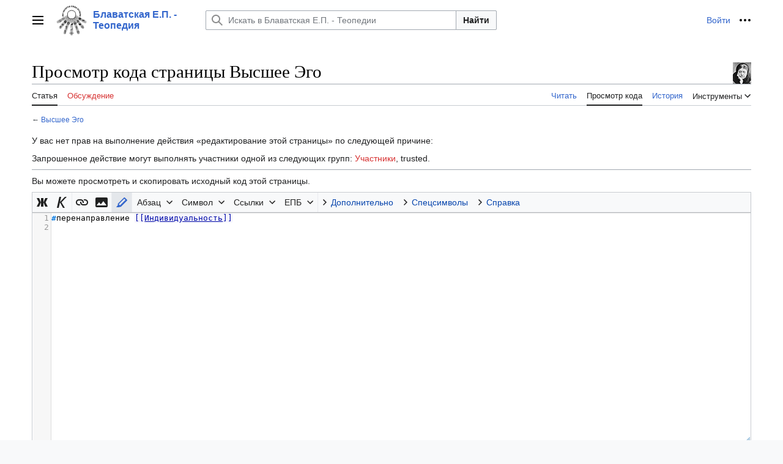

--- FILE ---
content_type: text/html; charset=UTF-8
request_url: https://ru.teopedia.org/w-hpb/index.php?title=%D0%92%D1%8B%D1%81%D1%88%D0%B5%D0%B5_%D0%AD%D0%B3%D0%BE&action=edit&section=0
body_size: 10110
content:
<!DOCTYPE html>
<html class="client-nojs vector-feature-language-in-header-enabled vector-feature-language-in-main-page-header-disabled vector-feature-sticky-header-disabled vector-feature-page-tools-pinned-disabled vector-feature-toc-pinned-clientpref-1 vector-feature-main-menu-pinned-disabled vector-feature-limited-width-clientpref-1 vector-feature-limited-width-content-disabled vector-feature-zebra-design-disabled vector-feature-custom-font-size-clientpref-disabled vector-feature-client-preferences-disabled vector-feature-typography-survey-disabled vector-toc-not-available" lang="ru" dir="ltr">
<head>
<meta charset="UTF-8">
<title>Просмотр кода страницы Высшее Эго — Блаватская Е.П. - Теопедия</title>
<script>(function(){var className="client-js vector-feature-language-in-header-enabled vector-feature-language-in-main-page-header-disabled vector-feature-sticky-header-disabled vector-feature-page-tools-pinned-disabled vector-feature-toc-pinned-clientpref-1 vector-feature-main-menu-pinned-disabled vector-feature-limited-width-clientpref-1 vector-feature-limited-width-content-disabled vector-feature-zebra-design-disabled vector-feature-custom-font-size-clientpref-disabled vector-feature-client-preferences-disabled vector-feature-typography-survey-disabled vector-toc-not-available";var cookie=document.cookie.match(/(?:^|; )prod_ru_teopedia_org_lib__mwclientpreferences=([^;]+)/);if(cookie){cookie[1].split('%2C').forEach(function(pref){className=className.replace(new RegExp('(^| )'+pref.replace(/-clientpref-\w+$|[^\w-]+/g,'')+'-clientpref-\\w+( |$)'),'$1'+pref+'$2');});}document.documentElement.className=className;}());RLCONF={"wgBreakFrames":false,"wgSeparatorTransformTable":[",\t."," \t,"],
"wgDigitTransformTable":["",""],"wgDefaultDateFormat":"dmy","wgMonthNames":["","январь","февраль","март","апрель","май","июнь","июль","август","сентябрь","октябрь","ноябрь","декабрь"],"wgRequestId":"a57a43baa46eedecbc4c4046","wgCanonicalNamespace":"","wgCanonicalSpecialPageName":false,"wgNamespaceNumber":0,"wgPageName":"Высшее_Эго","wgTitle":"Высшее Эго","wgCurRevisionId":9975,"wgRevisionId":0,"wgArticleId":4493,"wgIsArticle":false,"wgIsRedirect":true,"wgAction":"edit","wgUserName":null,"wgUserGroups":["*"],"wgCategories":[],"wgPageViewLanguage":"ru","wgPageContentLanguage":"ru","wgPageContentModel":"wikitext","wgRelevantPageName":"Высшее_Эго","wgRelevantArticleId":4493,"wgIsProbablyEditable":false,"wgRelevantPageIsProbablyEditable":false,"wgRestrictionEdit":[],"wgRestrictionMove":[],"wgPageFormsTargetName":null,"wgPageFormsAutocompleteValues":[],"wgPageFormsAutocompleteOnAllChars":false,
"wgPageFormsFieldProperties":[],"wgPageFormsCargoFields":[],"wgPageFormsDependentFields":[],"wgPageFormsCalendarValues":[],"wgPageFormsCalendarParams":[],"wgPageFormsCalendarHTML":null,"wgPageFormsGridValues":[],"wgPageFormsGridParams":[],"wgPageFormsContLangYes":null,"wgPageFormsContLangNo":null,"wgPageFormsContLangMonths":[],"wgPageFormsHeightForMinimizingInstances":800,"wgPageFormsShowOnSelect":[],"wgPageFormsScriptPath":"/w-lib/extensions/PageForms","edgValues":null,"wgPageFormsEDSettings":null,"wgAmericanDates":false,"simpleBatchUploadMaxFilesPerBatch":{"*":1000},"wgMFDisplayWikibaseDescriptions":{"search":false,"watchlist":false,"tagline":false},"wgMediaViewerOnClick":true,"wgMediaViewerEnabledByDefault":true,"wgSmjUseCdn":true,"wgSmjUseChem":true,"wgSmjDisplayMath":[],"wgSmjExtraInlineMath":[],"wgSmjScale":1,"wgSmjEnableMenu":true,"wgSmjDisplayAlign":"left"};RLSTATE={"skins.vector.user.styles":"ready","site.styles":"ready","user.styles":"ready","skins.vector.user":"ready","user"
:"ready","user.options":"loading","codex-search-styles":"ready","skins.vector.styles":"ready","skins.vector.icons":"ready","ext.charinsert.styles":"ready"};RLPAGEMODULES=["ext.SimpleMathJax","mediawiki.action.edit.collapsibleFooter","site","mediawiki.page.ready","skins.vector.js","ext.charinsert","ext.CodeMirror.WikiEditor","ext.CodeMirror.lib","ext.CodeMirror.mode.mediawiki"];</script>
<script>(RLQ=window.RLQ||[]).push(function(){mw.loader.impl(function(){return["user.options@12s5i",function($,jQuery,require,module){mw.user.tokens.set({"patrolToken":"+\\","watchToken":"+\\","csrfToken":"+\\"});
}];});});</script>
<link rel="stylesheet" href="/w-hpb/load.php?lang=ru&amp;modules=codex-search-styles%7Cext.charinsert.styles%7Cskins.vector.icons%2Cstyles&amp;only=styles&amp;skin=vector-2022">
<script async="" src="/w-hpb/load.php?lang=ru&amp;modules=startup&amp;only=scripts&amp;raw=1&amp;skin=vector-2022"></script>
<meta name="ResourceLoaderDynamicStyles" content="">
<link rel="stylesheet" href="/w-hpb/load.php?lang=ru&amp;modules=site.styles&amp;only=styles&amp;skin=vector-2022">
<meta name="generator" content="MediaWiki 1.41.2">
<meta name="robots" content="noindex,nofollow,max-image-preview:standard">
<meta name="format-detection" content="telephone=no">
<meta name="viewport" content="width=1000">
<link rel="icon" href="/favicon.ico">
<link rel="search" type="application/opensearchdescription+xml" href="/w-hpb/opensearch_desc.php" title="Блаватская Е.П. - Теопедия (ru)">
<link rel="EditURI" type="application/rsd+xml" href="https://ru.teopedia.org/w-hpb/api.php?action=rsd">
<link rel="canonical" href="https://ru.teopedia.org/hpb/%D0%92%D1%8B%D1%81%D1%88%D0%B5%D0%B5_%D0%AD%D0%B3%D0%BE">
<link rel="alternate" type="application/atom+xml" title="Блаватская Е.П. - Теопедия — Atom-лента" href="/w-hpb/index.php?title=%D0%A1%D0%BB%D1%83%D0%B6%D0%B5%D0%B1%D0%BD%D0%B0%D1%8F:%D0%A1%D0%B2%D0%B5%D0%B6%D0%B8%D0%B5_%D0%BF%D1%80%D0%B0%D0%B2%D0%BA%D0%B8&amp;feed=atom">
</head>
<body class="skin-vector skin-vector-search-vue mediawiki ltr sitedir-ltr mw-hide-empty-elt ns-0 ns-subject page-Высшее_Эго rootpage-Высшее_Эго skin-vector-2022 action-edit"><a class="mw-jump-link" href="#bodyContent">Перейти к содержанию</a>
<div class="vector-header-container">
	<header class="vector-header mw-header">
		<div class="vector-header-start">
			<nav class="vector-main-menu-landmark" aria-label="Сайт" role="navigation">
				
<div id="vector-main-menu-dropdown" class="vector-dropdown vector-main-menu-dropdown vector-button-flush-left vector-button-flush-right"  >
	<input type="checkbox" id="vector-main-menu-dropdown-checkbox" role="button" aria-haspopup="true" data-event-name="ui.dropdown-vector-main-menu-dropdown" class="vector-dropdown-checkbox "  aria-label="Главное меню"  >
	<label id="vector-main-menu-dropdown-label" for="vector-main-menu-dropdown-checkbox" class="vector-dropdown-label cdx-button cdx-button--fake-button cdx-button--fake-button--enabled cdx-button--weight-quiet cdx-button--icon-only " aria-hidden="true"  ><span class="vector-icon mw-ui-icon-menu mw-ui-icon-wikimedia-menu"></span>

<span class="vector-dropdown-label-text">Главное меню</span>
	</label>
	<div class="vector-dropdown-content">


				<div id="vector-main-menu-unpinned-container" class="vector-unpinned-container">
		
<div id="vector-main-menu" class="vector-main-menu vector-pinnable-element">
	<div
	class="vector-pinnable-header vector-main-menu-pinnable-header vector-pinnable-header-unpinned"
	data-feature-name="main-menu-pinned"
	data-pinnable-element-id="vector-main-menu"
	data-pinned-container-id="vector-main-menu-pinned-container"
	data-unpinned-container-id="vector-main-menu-unpinned-container"
>
	<div class="vector-pinnable-header-label">Главное меню</div>
	<button class="vector-pinnable-header-toggle-button vector-pinnable-header-pin-button" data-event-name="pinnable-header.vector-main-menu.pin">переместить в боковую панель</button>
	<button class="vector-pinnable-header-toggle-button vector-pinnable-header-unpin-button" data-event-name="pinnable-header.vector-main-menu.unpin">скрыть</button>
</div>

	
<div id="p-Е.П._Блаватская" class="vector-menu mw-portlet mw-portlet-Е_П_Блаватская"  >
	<div class="vector-menu-heading">
		Е.П. Блаватская
	</div>
	<div class="vector-menu-content">
		
		<ul class="vector-menu-content-list">
			
			<li id="n-Начальная" class="mw-list-item"><a href="/hpb/%D0%97%D0%B0%D0%B3%D0%BB%D0%B0%D0%B2%D0%BD%D0%B0%D1%8F_%D1%81%D1%82%D1%80%D0%B0%D0%BD%D0%B8%D1%86%D0%B0"><span>Начальная</span></a></li><li id="n-Все-статьи" class="mw-list-item"><a href="/hpb/%D0%A1%D0%BB%D1%83%D0%B6%D0%B5%D0%B1%D0%BD%D0%B0%D1%8F:%D0%92%D1%81%D0%B5_%D1%81%D1%82%D1%80%D0%B0%D0%BD%D0%B8%D1%86%D1%8B"><span>Все статьи</span></a></li><li id="n-Все-категории" class="mw-list-item"><a href="/hpb/%D0%A1%D0%BB%D1%83%D0%B6%D0%B5%D0%B1%D0%BD%D0%B0%D1%8F:%D0%9A%D0%B0%D1%82%D0%B5%D0%B3%D0%BE%D1%80%D0%B8%D0%B8"><span>Все категории</span></a></li><li id="n-Справка" class="mw-list-item"><a href="https://ru.teopedia.org/lib/Справка:Содержание" rel="nofollow"><span>Справка</span></a></li>
		</ul>
		
	</div>
</div>

	
	
<div id="p-Популярное" class="vector-menu mw-portlet mw-portlet-Популярное"  >
	<div class="vector-menu-heading">
		Популярное
	</div>
	<div class="vector-menu-content">
		
		<ul class="vector-menu-content-list">
			
			<li id="n-Категории" class="mw-list-item"><a href="/hpb/%D0%A1%D0%BB%D1%83%D0%B6%D0%B5%D0%B1%D0%BD%D0%B0%D1%8F:%D0%A1%D0%B0%D0%BC%D1%8B%D0%B5_%D0%B8%D1%81%D0%BF%D0%BE%D0%BB%D1%8C%D0%B7%D1%83%D0%B5%D0%BC%D1%8B%D0%B5_%D0%BA%D0%B0%D1%82%D0%B5%D0%B3%D0%BE%D1%80%D0%B8%D0%B8"><span>Категории</span></a></li><li id="n-Свежие-правки" class="mw-list-item"><a href="/hpb/%D0%A1%D0%BB%D1%83%D0%B6%D0%B5%D0%B1%D0%BD%D0%B0%D1%8F:%D0%A1%D0%B2%D0%B5%D0%B6%D0%B8%D0%B5_%D0%BF%D1%80%D0%B0%D0%B2%D0%BA%D0%B8"><span>Свежие правки</span></a></li><li id="n-Случайная-статья" class="mw-list-item"><a href="/hpb/%D0%A1%D0%BB%D1%83%D0%B6%D0%B5%D0%B1%D0%BD%D0%B0%D1%8F:%D0%A1%D0%BB%D1%83%D1%87%D0%B0%D0%B9%D0%BD%D0%B0%D1%8F_%D1%81%D1%82%D1%80%D0%B0%D0%BD%D0%B8%D1%86%D0%B0"><span>Случайная статья</span></a></li>
		</ul>
		
	</div>
</div>

<div id="p-Словарь" class="vector-menu mw-portlet mw-portlet-Словарь"  >
	<div class="vector-menu-heading">
		Словарь
	</div>
	<div class="vector-menu-content">
		
		<ul class="vector-menu-content-list">
			
			<li id="n-Понятия" class="mw-list-item"><a href="https://ru.teopedia.org/lib/БТС/Понятия" rel="nofollow"><span>Понятия</span></a></li><li id="n-Личности" class="mw-list-item"><a href="https://ru.teopedia.org/lib/БТС/Личности" rel="nofollow"><span>Личности</span></a></li><li id="n-Литература" class="mw-list-item"><a href="https://ru.teopedia.org/lib/БТС/Литература" rel="nofollow"><span>Литература</span></a></li><li id="n-Иноязычные-выражения" class="mw-list-item"><a href="https://ru.teopedia.org/lib/БТС/Иноязычные выражения" rel="nofollow"><span>Иноязычные выражения</span></a></li>
		</ul>
		
	</div>
</div>

<div id="p-Разделы" class="vector-menu mw-portlet mw-portlet-Разделы"  >
	<div class="vector-menu-heading">
		Разделы
	</div>
	<div class="vector-menu-content">
		
		<ul class="vector-menu-content-list">
			
			<li id="n-Библиотека" class="mw-list-item"><a href="https://ru.teopedia.org/lib" rel="nofollow"><span>Библиотека</span></a></li><li id="n-Махатмы" class="mw-list-item"><a href="https://ru.teopedia.org/mahatmas" rel="nofollow"><span>Махатмы</span></a></li><li id="n-Блаватская-Е.П." class="mw-list-item"><a href="https://ru.teopedia.org/hpb" rel="nofollow"><span>Блаватская Е.П.</span></a></li><li id="n-Рерих-Е.И." class="mw-list-item"><a href="https://ru.teopedia.org/hir" rel="nofollow"><span>Рерих Е.И.</span></a></li><li id="n-Цитаты-разных-авторов" class="mw-list-item"><a href="https://ru.teopedia.org/wiki" rel="nofollow"><span>Цитаты разных авторов</span></a></li><li id="n-Файлы" class="mw-list-item"><a href="https://yadi.sk/d/SYgQwJzb3SfiqS/" rel="nofollow"><span>Файлы</span></a></li><li id="n-English-section" class="mw-list-item"><a href="https://en.teopedia.org/lib" rel="nofollow"><span>English section</span></a></li>
		</ul>
		
	</div>
</div>

<div id="p-Ссылки" class="vector-menu mw-portlet mw-portlet-Ссылки"  >
	<div class="vector-menu-heading">
		Ссылки
	</div>
	<div class="vector-menu-content">
		
		<ul class="vector-menu-content-list">
			
			<li id="n-Телеграмм-канал" class="mw-list-item"><a href="https://t.me/teopedia" rel="nofollow"><span>Телеграмм-канал</span></a></li><li id="n-Вики-Теософия" class="mw-list-item"><a href="https://theosophy.wiki/ru" rel="nofollow"><span>Вики Теософия</span></a></li>
		</ul>
		
	</div>
</div>

	
</div>

				</div>

	</div>
</div>

		</nav>
			
<a href="/hpb/%D0%97%D0%B0%D0%B3%D0%BB%D0%B0%D0%B2%D0%BD%D0%B0%D1%8F_%D1%81%D1%82%D1%80%D0%B0%D0%BD%D0%B8%D1%86%D0%B0" class="mw-logo">
	<img class="mw-logo-icon" src="/w-lib/images/Teopedia_logo_ru.png" alt="" aria-hidden="true" height="50" width="50">
	<span class="mw-logo-container">
		<strong class="mw-logo-wordmark">Блаватская Е.П. - Теопедия</strong>
	</span>
</a>

		</div>
		<div class="vector-header-end">
			
<div id="p-search" role="search" class="vector-search-box-vue  vector-search-box-collapses vector-search-box-show-thumbnail vector-search-box-auto-expand-width vector-search-box">
	<a href="/hpb/%D0%A1%D0%BB%D1%83%D0%B6%D0%B5%D0%B1%D0%BD%D0%B0%D1%8F:%D0%9F%D0%BE%D0%B8%D1%81%D0%BA" class="cdx-button cdx-button--fake-button cdx-button--fake-button--enabled cdx-button--weight-quiet cdx-button--icon-only search-toggle" id="" title="Искать в Блаватская Е.П. - Теопедии [f]" accesskey="f"><span class="vector-icon mw-ui-icon-search mw-ui-icon-wikimedia-search"></span>

<span>Поиск</span>
	</a>
	<div class="vector-typeahead-search-container">
		<div class="cdx-typeahead-search cdx-typeahead-search--show-thumbnail cdx-typeahead-search--auto-expand-width">
			<form action="/w-hpb/index.php" id="searchform" class="cdx-search-input cdx-search-input--has-end-button">
				<div id="simpleSearch" class="cdx-search-input__input-wrapper"  data-search-loc="header-moved">
					<div class="cdx-text-input cdx-text-input--has-start-icon">
						<input
							class="cdx-text-input__input"
							 type="search" name="search" placeholder="Искать в Блаватская Е.П. - Теопедии" aria-label="Искать в Блаватская Е.П. - Теопедии" autocapitalize="sentences" title="Искать в Блаватская Е.П. - Теопедии [f]" accesskey="f" id="searchInput"
							>
						<span class="cdx-text-input__icon cdx-text-input__start-icon"></span>
					</div>
					<input type="hidden" name="title" value="Служебная:Поиск">
				</div>
				<button class="cdx-button cdx-search-input__end-button">Найти</button>
			</form>
		</div>
	</div>
</div>

			<nav class="vector-user-links" aria-label="Персональные инструменты" role="navigation" >
	
<div id="p-vector-user-menu-overflow" class="vector-menu mw-portlet mw-portlet-vector-user-menu-overflow"  >
	<div class="vector-menu-content">
		
		<ul class="vector-menu-content-list">
			
			<li id="pt-login-2" class="user-links-collapsible-item mw-list-item"><a href="/w-hpb/index.php?title=%D0%A1%D0%BB%D1%83%D0%B6%D0%B5%D0%B1%D0%BD%D0%B0%D1%8F:%D0%92%D1%85%D0%BE%D0%B4&amp;returnto=%D0%92%D1%8B%D1%81%D1%88%D0%B5%D0%B5+%D0%AD%D0%B3%D0%BE&amp;returntoquery=action%3Dedit%26section%3D0" title="Здесь можно зарегистрироваться в системе, но это необязательно. [o]" accesskey="o"><span>Войти</span></a></li>
		</ul>
		
	</div>
</div>

	
<div id="vector-user-links-dropdown" class="vector-dropdown vector-user-menu vector-button-flush-right vector-user-menu-logged-out"  title="Больше возможностей" >
	<input type="checkbox" id="vector-user-links-dropdown-checkbox" role="button" aria-haspopup="true" data-event-name="ui.dropdown-vector-user-links-dropdown" class="vector-dropdown-checkbox "  aria-label="Персональные инструменты"  >
	<label id="vector-user-links-dropdown-label" for="vector-user-links-dropdown-checkbox" class="vector-dropdown-label cdx-button cdx-button--fake-button cdx-button--fake-button--enabled cdx-button--weight-quiet cdx-button--icon-only " aria-hidden="true"  ><span class="vector-icon mw-ui-icon-ellipsis mw-ui-icon-wikimedia-ellipsis"></span>

<span class="vector-dropdown-label-text">Персональные инструменты</span>
	</label>
	<div class="vector-dropdown-content">


		
<div id="p-personal" class="vector-menu mw-portlet mw-portlet-personal"  title="Пользовательское меню" >
	<div class="vector-menu-content">
		
		<ul class="vector-menu-content-list">
			
			<li id="pt-login" class="user-links-collapsible-item mw-list-item"><a href="/w-hpb/index.php?title=%D0%A1%D0%BB%D1%83%D0%B6%D0%B5%D0%B1%D0%BD%D0%B0%D1%8F:%D0%92%D1%85%D0%BE%D0%B4&amp;returnto=%D0%92%D1%8B%D1%81%D1%88%D0%B5%D0%B5+%D0%AD%D0%B3%D0%BE&amp;returntoquery=action%3Dedit%26section%3D0" title="Здесь можно зарегистрироваться в системе, но это необязательно. [o]" accesskey="o"><span class="vector-icon mw-ui-icon-logIn mw-ui-icon-wikimedia-logIn"></span> <span>Войти</span></a></li>
		</ul>
		
	</div>
</div>

	
	</div>
</div>

</nav>

		</div>
	</header>
</div>
<div class="mw-page-container">
	<div class="mw-page-container-inner">
		<div class="vector-sitenotice-container">
			<div id="siteNotice"></div>
		</div>
		
			<div class="vector-main-menu-container">
		<div id="mw-navigation">
			<nav id="mw-panel" class="vector-main-menu-landmark" aria-label="Сайт" role="navigation">
				<div id="vector-main-menu-pinned-container" class="vector-pinned-container">
				
				</div>
		</nav>
		</div>
	</div>

		<div class="mw-content-container">
			<main id="content" class="mw-body" role="main">
				<header class="mw-body-header vector-page-titlebar">
					<h1 id="firstHeading" class="firstHeading mw-first-heading">Просмотр кода страницы Высшее Эго</h1>
				</header>
				<div class="vector-page-toolbar">
					<div class="vector-page-toolbar-container">
						<div id="left-navigation">
							<nav aria-label="Пространства имён">
								
<div id="p-associated-pages" class="vector-menu vector-menu-tabs mw-portlet mw-portlet-associated-pages"  >
	<div class="vector-menu-content">
		
		<ul class="vector-menu-content-list">
			
			<li id="ca-nstab-main" class="selected vector-tab-noicon mw-list-item"><a href="/hpb/%D0%92%D1%8B%D1%81%D1%88%D0%B5%D0%B5_%D0%AD%D0%B3%D0%BE" class="mw-redirect" title="Просмотреть контентную страницу [c]" accesskey="c"><span>Статья</span></a></li><li id="ca-talk" class="new vector-tab-noicon mw-list-item"><a href="/w-hpb/index.php?title=%D0%9E%D0%B1%D1%81%D1%83%D0%B6%D0%B4%D0%B5%D0%BD%D0%B8%D0%B5:%D0%92%D1%8B%D1%81%D1%88%D0%B5%D0%B5_%D0%AD%D0%B3%D0%BE&amp;action=edit&amp;redlink=1" rel="discussion" title="Обсуждение основной страницы (страница не существует) [t]" accesskey="t"><span>Обсуждение</span></a></li>
		</ul>
		
	</div>
</div>

								
<div id="p-variants" class="vector-dropdown emptyPortlet"  >
	<input type="checkbox" id="p-variants-checkbox" role="button" aria-haspopup="true" data-event-name="ui.dropdown-p-variants" class="vector-dropdown-checkbox " aria-label="Изменить вариант языка"   >
	<label id="p-variants-label" for="p-variants-checkbox" class="vector-dropdown-label cdx-button cdx-button--fake-button cdx-button--fake-button--enabled cdx-button--weight-quiet" aria-hidden="true"  ><span class="vector-dropdown-label-text">русский</span>
	</label>
	<div class="vector-dropdown-content">


					
<div id="p-variants" class="vector-menu mw-portlet mw-portlet-variants emptyPortlet"  >
	<div class="vector-menu-content">
		
		<ul class="vector-menu-content-list">
			
			
		</ul>
		
	</div>
</div>

				
	</div>
</div>

							</nav>
						</div>
						<div id="right-navigation" class="vector-collapsible">
							<nav aria-label="Просмотры">
								
<div id="p-views" class="vector-menu vector-menu-tabs mw-portlet mw-portlet-views"  >
	<div class="vector-menu-content">
		
		<ul class="vector-menu-content-list">
			
			<li id="ca-view" class="vector-tab-noicon mw-list-item"><a href="/hpb/%D0%92%D1%8B%D1%81%D1%88%D0%B5%D0%B5_%D0%AD%D0%B3%D0%BE" class="mw-redirect"><span>Читать</span></a></li><li id="ca-viewsource" class="selected vector-tab-noicon mw-list-item"><a href="/w-hpb/index.php?title=%D0%92%D1%8B%D1%81%D1%88%D0%B5%D0%B5_%D0%AD%D0%B3%D0%BE&amp;action=edit" title="Эта страница защищена от изменений.&#10;Вы можете посмотреть её исходный текст. [e]" accesskey="e"><span>Просмотр кода</span></a></li><li id="ca-history" class="vector-tab-noicon mw-list-item"><a href="/w-hpb/index.php?title=%D0%92%D1%8B%D1%81%D1%88%D0%B5%D0%B5_%D0%AD%D0%B3%D0%BE&amp;action=history" title="Журнал изменений страницы [h]" accesskey="h"><span>История</span></a></li>
		</ul>
		
	</div>
</div>

							</nav>
				
							<nav class="vector-page-tools-landmark" aria-label="Инструменты для страниц">
								
<div id="vector-page-tools-dropdown" class="vector-dropdown vector-page-tools-dropdown"  >
	<input type="checkbox" id="vector-page-tools-dropdown-checkbox" role="button" aria-haspopup="true" data-event-name="ui.dropdown-vector-page-tools-dropdown" class="vector-dropdown-checkbox "  aria-label="Инструменты"  >
	<label id="vector-page-tools-dropdown-label" for="vector-page-tools-dropdown-checkbox" class="vector-dropdown-label cdx-button cdx-button--fake-button cdx-button--fake-button--enabled cdx-button--weight-quiet" aria-hidden="true"  ><span class="vector-dropdown-label-text">Инструменты</span>
	</label>
	<div class="vector-dropdown-content">


									<div id="vector-page-tools-unpinned-container" class="vector-unpinned-container">
						
<div id="vector-page-tools" class="vector-page-tools vector-pinnable-element">
	<div
	class="vector-pinnable-header vector-page-tools-pinnable-header vector-pinnable-header-unpinned"
	data-feature-name="page-tools-pinned"
	data-pinnable-element-id="vector-page-tools"
	data-pinned-container-id="vector-page-tools-pinned-container"
	data-unpinned-container-id="vector-page-tools-unpinned-container"
>
	<div class="vector-pinnable-header-label">Инструменты</div>
	<button class="vector-pinnable-header-toggle-button vector-pinnable-header-pin-button" data-event-name="pinnable-header.vector-page-tools.pin">переместить в боковую панель</button>
	<button class="vector-pinnable-header-toggle-button vector-pinnable-header-unpin-button" data-event-name="pinnable-header.vector-page-tools.unpin">скрыть</button>
</div>

	
<div id="p-cactions" class="vector-menu mw-portlet mw-portlet-cactions emptyPortlet vector-has-collapsible-items"  title="Больше возможностей" >
	<div class="vector-menu-heading">
		Действия
	</div>
	<div class="vector-menu-content">
		
		<ul class="vector-menu-content-list">
			
			<li id="ca-more-view" class="vector-more-collapsible-item mw-list-item"><a href="/hpb/%D0%92%D1%8B%D1%81%D1%88%D0%B5%D0%B5_%D0%AD%D0%B3%D0%BE" class="mw-redirect"><span>Читать</span></a></li><li id="ca-more-viewsource" class="selected vector-more-collapsible-item mw-list-item"><a href="/w-hpb/index.php?title=%D0%92%D1%8B%D1%81%D1%88%D0%B5%D0%B5_%D0%AD%D0%B3%D0%BE&amp;action=edit"><span>Просмотр кода</span></a></li><li id="ca-more-history" class="vector-more-collapsible-item mw-list-item"><a href="/w-hpb/index.php?title=%D0%92%D1%8B%D1%81%D1%88%D0%B5%D0%B5_%D0%AD%D0%B3%D0%BE&amp;action=history"><span>История</span></a></li>
		</ul>
		
	</div>
</div>

<div id="p-tb" class="vector-menu mw-portlet mw-portlet-tb"  >
	<div class="vector-menu-heading">
		Общие
	</div>
	<div class="vector-menu-content">
		
		<ul class="vector-menu-content-list">
			
			<li id="t-whatlinkshere" class="mw-list-item"><a href="/hpb/%D0%A1%D0%BB%D1%83%D0%B6%D0%B5%D0%B1%D0%BD%D0%B0%D1%8F:%D0%A1%D1%81%D1%8B%D0%BB%D0%BA%D0%B8_%D1%81%D1%8E%D0%B4%D0%B0/%D0%92%D1%8B%D1%81%D1%88%D0%B5%D0%B5_%D0%AD%D0%B3%D0%BE" title="Список всех страниц, ссылающихся на данную [j]" accesskey="j"><span>Ссылки сюда</span></a></li><li id="t-recentchangeslinked" class="mw-list-item"><a href="/hpb/%D0%A1%D0%BB%D1%83%D0%B6%D0%B5%D0%B1%D0%BD%D0%B0%D1%8F:%D0%A1%D0%B2%D1%8F%D0%B7%D0%B0%D0%BD%D0%BD%D1%8B%D0%B5_%D0%BF%D1%80%D0%B0%D0%B2%D0%BA%D0%B8/%D0%92%D1%8B%D1%81%D1%88%D0%B5%D0%B5_%D0%AD%D0%B3%D0%BE" rel="nofollow" title="Последние изменения в страницах, на которые ссылается эта страница [k]" accesskey="k"><span>Связанные правки</span></a></li><li id="t-upload" class="mw-list-item"><a href="https://ru.teopedia.org/lib/Special:Upload" title="Загрузить файлы [u]" accesskey="u"><span>Загрузить файл</span></a></li><li id="t-specialpages" class="mw-list-item"><a href="/hpb/%D0%A1%D0%BB%D1%83%D0%B6%D0%B5%D0%B1%D0%BD%D0%B0%D1%8F:%D0%A1%D0%BF%D0%B5%D1%86%D1%81%D1%82%D1%80%D0%B0%D0%BD%D0%B8%D1%86%D1%8B" title="Список служебных страниц [q]" accesskey="q"><span>Служебные страницы</span></a></li><li id="t-info" class="mw-list-item"><a href="/w-hpb/index.php?title=%D0%92%D1%8B%D1%81%D1%88%D0%B5%D0%B5_%D0%AD%D0%B3%D0%BE&amp;action=info" title="Подробнее об этой странице"><span>Сведения о странице</span></a></li>
		</ul>
		
	</div>
</div>

</div>

									</div>
				
	</div>
</div>

							</nav>
						</div>
					</div>
				</div>
				<div class="vector-column-end">
					<nav class="vector-page-tools-landmark vector-sticky-pinned-container" aria-label="Инструменты для страниц">
						<div id="vector-page-tools-pinned-container" class="vector-pinned-container">
			
						</div>
	</nav>
				</div>
				<div id="bodyContent" class="vector-body" aria-labelledby="firstHeading" data-mw-ve-target-container>
					<div class="vector-body-before-content">
							<div class="mw-indicators">
		</div>

						
					</div>
					<div id="contentSub"><div id="mw-content-subtitle">← <a href="/w-hpb/index.php?title=%D0%92%D1%8B%D1%81%D1%88%D0%B5%D0%B5_%D0%AD%D0%B3%D0%BE&amp;redirect=no" class="mw-redirect" title="Высшее Эго">Высшее Эго</a></div></div>
					
					
					<div id="mw-content-text" class="mw-body-content"><p>У вас нет прав на выполнение действия «редактирование этой страницы» по следующей причине:
</p>
<div class="permissions-errors">
<p>Запрошенное действие могут выполнять участники одной из следующих групп: <a href="/w-hpb/index.php?title=%D0%91%D0%BB%D0%B0%D0%B2%D0%B0%D1%82%D1%81%D0%BA%D0%B0%D1%8F_%D0%95.%D0%9F._-_%D0%A2%D0%B5%D0%BE%D0%BF%D0%B5%D0%B4%D0%B8%D1%8F:%D0%A3%D1%87%D0%B0%D1%81%D1%82%D0%BD%D0%B8%D0%BA%D0%B8&amp;action=edit&amp;redlink=1" class="new" title="Блаватская Е.П. - Теопедия:Участники (страница не существует)">Участники</a>, trusted.
</p>
</div><hr />
<p>Вы можете просмотреть и скопировать исходный код этой страницы.
</p><textarea readonly="" accesskey="," id="wpTextbox1" cols="80" rows="25" style="" class="mw-editfont-monospace" lang="ru" dir="ltr" name="wpTextbox1">#перенаправление [[Индивидуальность]]
</textarea><div class="templatesUsed"></div><p id="mw-returnto">Возврат к странице <a href="/hpb/%D0%92%D1%8B%D1%81%D1%88%D0%B5%D0%B5_%D0%AD%D0%B3%D0%BE" class="mw-redirect" title="Высшее Эго">Высшее Эго</a>.</p>

<div class="printfooter" data-nosnippet="">Источник — <a dir="ltr" href="https://ru.teopedia.org/hpb/Высшее_Эго">https://ru.teopedia.org/hpb/Высшее_Эго</a></div></div>
					<div id="catlinks" class="catlinks catlinks-allhidden" data-mw="interface"></div>
				</div>
			</main>
			
		</div>
		<div class="mw-footer-container">
			
<footer id="footer" class="mw-footer" role="contentinfo" >

<!-- -pm- add custom footer with  Subscribtions -->
<div style="border: 1px solid grey;
	    border-radius: 5px 5px 5px 5px;
	    box-shadow: 0 0 5px rgba(0,0,0,0.5);
	    font-size: 77%;
	    text-align: center;
	    width: 100%;
	    margin-top: 7px;">
<p><b>ПОДПИСКИ</a></b></p>
<hr>
<div style="padding: 0 5px 5px 5px; text-align: left;">

<!-- Telegram-->
<div style="float: right; margin-top: 5px;">
<a href="https://t.me/teopedia"><img src="https://upload.wikimedia.org/wikipedia/commons/8/83/Telegram_2019_Logo.svg" height="30" alt="Teopedia chanel in Telegram" border="0" title="Официальный канал Теопедии в Телеграмме"/></a>
</div>

<!-- Форма подписки на новости Теопедии -->
<form method="POST" action="https://cp.unisender.com/ru/subscribe?hash=5rr656sdy1zjjs8q5amden9hpzmq79y4do97317e" name="subscribtion_form" target="_blank">
    <div class="subscribe-form-item subscribe-form-item--input-email" style="text-align: left;">
        <label class="subscribe-form-item__label subscribe-form-item__label--input-email subscribe-form-item__label--required" >• Новости Теопедии (<a href="https://ru.teopedia.org/lib/news" target="_blank">архив</a>)</label>
        <input class="subscribe-form-item__btn subscribe-form-item__btn--btn-submit" size="11" name="email" value="" type="text" placeholder="эл. адрес">
        <input class="subscribe-form-item__btn subscribe-form-item__btn--btn-submit" value="Подписаться" type="submit">
    </div>
    <input name="charset" value="UTF-8" type="hidden">
    <input name="default_list_id" value="5668458" type="hidden">
    <input name="overwrite" value="2" type="hidden">
    <input name="is_v5" value="1" type="hidden">
</form>
<!-- Подписки на другие издания -->
    • <a href="https://t.me/teopedia" title="Подписаться на эл. ж-л 'Теософское обозрение'">Официальный канал Теопедии в Telegram.</a><br>
<!-- Форма подписки на журнал СТМ -->
<form method="POST" action="https://cp.unisender.com/ru/subscribe?hash=5fqqrpusdcu7b6hu3f8fuu4iimgqa8beudiyg37z5fsdctixf6bcy" name="subscribtion_form" target="_blank">
    <div class="subscribe-form-item subscribe-form-item--input-email" style="text-align: left;">
        <label>• "Современная теософская мысль" (<a href="https://yadi.sk/d/SYgQwJzb3SfiqS/Text/Русский/Теософия/Периодика/Современная теософская мысль" target="_blank">архив</a>, <a href="https://ru.teopedia.org/lib/Современная_теософская_мысль_(журнал)" target="_blank">оглавление</a>)</label>
        <input class="subscribe-form-item__control subscribe-form-item__control--input-email" size="11" name="email" value="" type="text"  placeholder="эл. адрес">
        <input class="subscribe-form-item__btn subscribe-form-item__btn--btn-submit" value="Подписаться" type="submit">
    </div>
    <input name="charset" value="UTF-8" type="hidden">
    <input name="default_list_id" value="6733430" type="hidden">
    <input name="overwrite" value="2" type="hidden">
    <input name="is_v5" value="1" type="hidden">
</form>
    • <a href="https://subscribe.ru/catalog/rest.esoteric.theosophy" target="_blank" title="Подписаться на новостную рассылку 'Новости теософии'">"Новости теософии"</a>
	(<a href="https://subscribe.ru/catalog/rest.esoteric.theosophy" target="_blank">архив</a>)<br>
</div>
</div>
<!-- -pm- end of custom footer -->

	<ul id="footer-info">
</ul>

	<ul id="footer-places">
	<li id="footer-places-privacy"><a href="/hpb/%D0%91%D0%BB%D0%B0%D0%B2%D0%B0%D1%82%D1%81%D0%BA%D0%B0%D1%8F_%D0%95.%D0%9F._-_%D0%A2%D0%B5%D0%BE%D0%BF%D0%B5%D0%B4%D0%B8%D1%8F:%D0%9F%D0%BE%D0%BB%D0%B8%D1%82%D0%B8%D0%BA%D0%B0_%D0%BA%D0%BE%D0%BD%D1%84%D0%B8%D0%B4%D0%B5%D0%BD%D1%86%D0%B8%D0%B0%D0%BB%D1%8C%D0%BD%D0%BE%D1%81%D1%82%D0%B8">Политика конфиденциальности</a></li>
	<li id="footer-places-about"><a href="/hpb/%D0%91%D0%BB%D0%B0%D0%B2%D0%B0%D1%82%D1%81%D0%BA%D0%B0%D1%8F_%D0%95.%D0%9F._-_%D0%A2%D0%B5%D0%BE%D0%BF%D0%B5%D0%B4%D0%B8%D1%8F:%D0%9E%D0%BF%D0%B8%D1%81%D0%B0%D0%BD%D0%B8%D0%B5">О Блаватская Е.П. - Теопедии</a></li>
	<li id="footer-places-disclaimers"><a href="/hpb/%D0%91%D0%BB%D0%B0%D0%B2%D0%B0%D1%82%D1%81%D0%BA%D0%B0%D1%8F_%D0%95.%D0%9F._-_%D0%A2%D0%B5%D0%BE%D0%BF%D0%B5%D0%B4%D0%B8%D1%8F:%D0%9E%D1%82%D0%BA%D0%B0%D0%B7_%D0%BE%D1%82_%D0%BE%D1%82%D0%B2%D0%B5%D1%82%D1%81%D1%82%D0%B2%D0%B5%D0%BD%D0%BD%D0%BE%D1%81%D1%82%D0%B8">Отказ от ответственности</a></li>
	<li id="footer-places-mobileview"><a href="https://ru.teopedia.org/w-hpb/index.php?title=%D0%92%D1%8B%D1%81%D1%88%D0%B5%D0%B5_%D0%AD%D0%B3%D0%BE&amp;action=edit&amp;section=0&amp;mobileaction=toggle_view_mobile" class="noprint stopMobileRedirectToggle">Мобильная версия</a></li>
</ul>

	<ul id="footer-icons" class="noprint">
	<li id="footer-poweredbyico"><a href="https://www.mediawiki.org/"><img src="/w-lib/resources/assets/poweredby_mediawiki_88x31.png" alt="Powered by MediaWiki" srcset="/w-lib/resources/assets/poweredby_mediawiki_132x47.png 1.5x, /w-lib/resources/assets/poweredby_mediawiki_176x62.png 2x" width="88" height="31" loading="lazy"></a><a href="https://www.agni-yoga.net/Top100/"><img src="https://www.agni-yoga.net/Top100/button.php?u=24pm" alt="Agni-Yoga Top Sites" width="88" height="31" loading="lazy"></a></li>
</ul>

</footer>

		</div>
	</div> 
</div> 
<div class="vector-settings" id="p-dock-bottom">
	<ul>
		<li>
		
		<button class="cdx-button cdx-button--icon-only vector-limited-width-toggle" id=""><span class="vector-icon mw-ui-icon-fullScreen mw-ui-icon-wikimedia-fullScreen"></span>

<span>Отобразить/Скрыть ограниченную ширину содержимого</span>
</button>
</li>
	</ul>
</div>
<script>(RLQ=window.RLQ||[]).push(function(){mw.config.set({"wgBackendResponseTime":81,"wgPageParseReport":{"limitreport":{"cputime":"0.002","walltime":"0.002","ppvisitednodes":{"value":8,"limit":1000000},"postexpandincludesize":{"value":79,"limit":5120000},"templateargumentsize":{"value":0,"limit":5120000},"expansiondepth":{"value":2,"limit":100},"expensivefunctioncount":{"value":0,"limit":100},"unstrip-depth":{"value":0,"limit":20},"unstrip-size":{"value":0,"limit":5000000},"timingprofile":["100.00%    0.000      1 -total"]},"loops":{"limitreport-count-limited":{"value":0,"limit":200}},"cachereport":{"timestamp":"20260119151653","ttl":86400,"transientcontent":false}}});});</script>
</body>
</html>

--- FILE ---
content_type: text/css; charset=utf-8
request_url: https://ru.teopedia.org/w-hpb/load.php?lang=ru&modules=site.styles&only=styles&skin=vector-2022
body_size: 9
content:
.mw-indicator{display:none}.firstHeading{background-image:url(/w-pool/images/skin/HPB_30x35.jpg);background-repeat:no-repeat;background-position:right bottom}